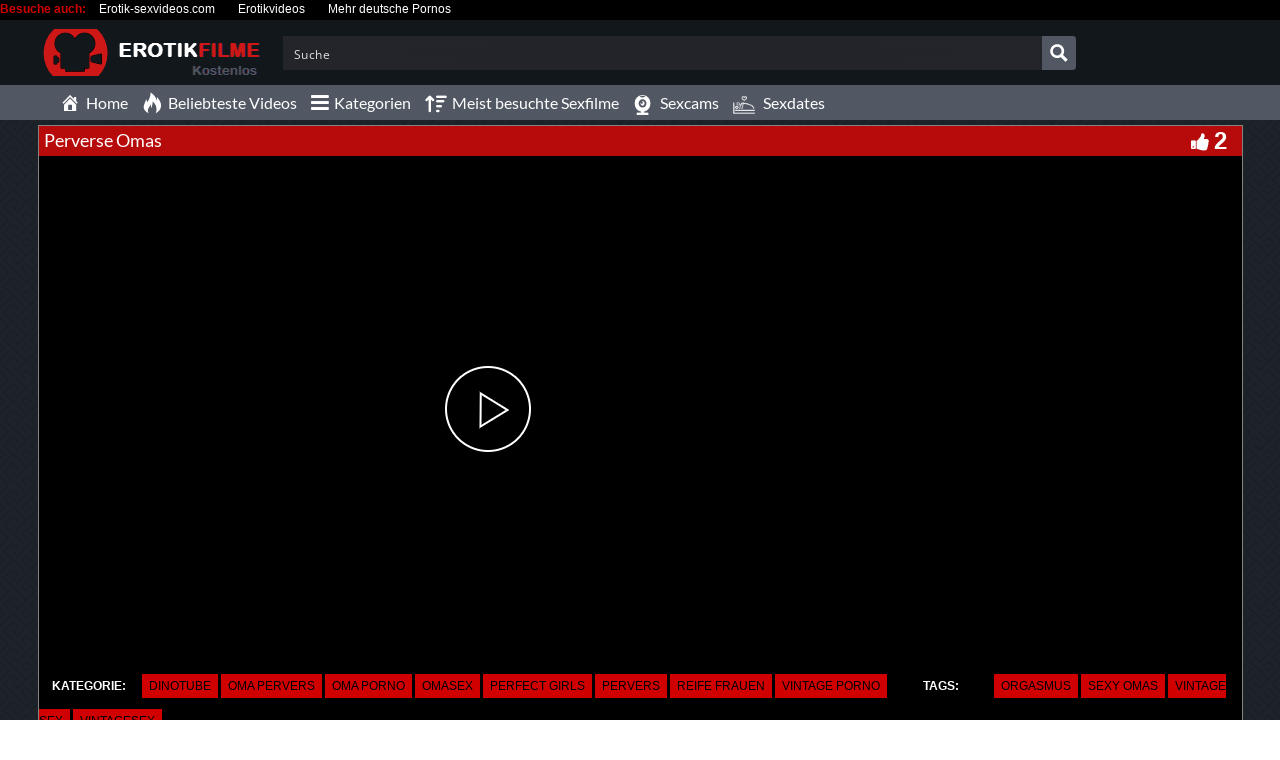

--- FILE ---
content_type: text/plain
request_url: https://www.google-analytics.com/j/collect?v=1&_v=j102&a=612980976&t=pageview&_s=1&dl=https%3A%2F%2Fwww.erotikfilme24.net%2Fperverse-omas%2F&ul=en-us%40posix&dt=Perverse%20Omas%20%7C%20Erotische%20Filme%20%E2%9C%8C&sr=1280x720&vp=1280x720&_u=IADAAEABAAAAACAAI~&jid=2036482841&gjid=451537294&cid=1499467668.1765279517&tid=UA-1215244-48&_gid=1388001044.1765279517&_r=1&_slc=1&z=891765098
body_size: -571
content:
2,cG-XCWC6H1XJ0